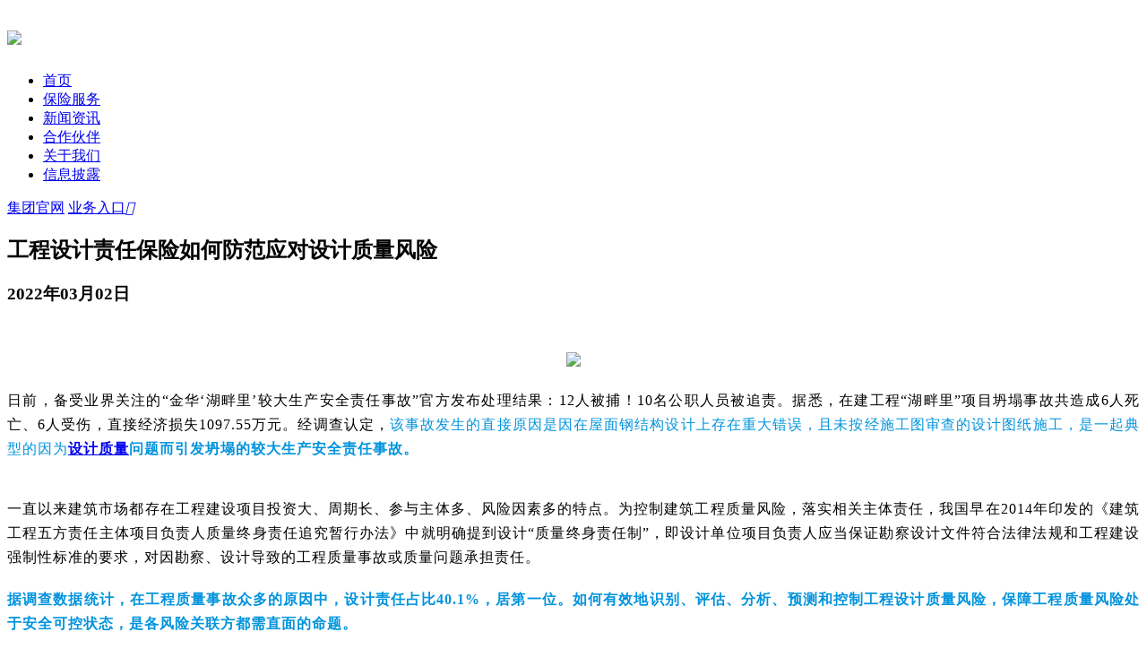

--- FILE ---
content_type: text/html; charset=utf-8
request_url: https://j.gongbao.cn/4021.html
body_size: 8358
content:
<!DOCTYPE html>

<html>

<head>

	<meta charset="utf-8" />

	<meta http-equiv="X-UA-Compatible" content="IE=Edge,chrome=1" />

	<meta http-equiv="Cache-control" content="no-cache,no-store,must-revalidate" />

	<meta name="viewport" content="width=device-width,initial-scale=1.0, minimum-scale=1.0, maximum-scale=1.0, user-scalable=no">

	<meta http-equiv="Pragma" content="no-cache" />

	<meta http-equiv="Expires" content="-1" />

	<meta name="renderer" content="webkit">

	<title>工保网经纪_工程保证保险保函_建筑保函工程投标履约农民工保证金保险担保_工程质量保险_工程一切险_安全生产保险_职业责任保险_工保网保险经纪_工保网保险经纪有限公司</title>

	<meta name="keywords" content="工程保险,保险保函,建筑保函,投标担保,工程项目担保,工程保证保函,工程履约保险,支付保证保险,工程投标担保,投标担保机构,工程保险公司,投标担保公司,银行保函,工程担保保函,工程投标保证保险,工程履约保证保险,农民工工资支付保证保险,工程质量保证保险,工程款支付保证保险,工程预付款保证保险,IDI工程质量潜在缺陷保险,建筑工程一切险,安装工程一切险,安责险,安全生产责任保险,雇主责任保险,职业责任保险" />
	<meta name="description" content="工保网，工保科技旗下专业化、智能化的工程综合保险经纪服务平台。作为全国互联网保险经纪持牌机构，为建筑领域各方主体提供多元化的工程保险服务，为用户提供智能管家式服务，通过场景化模式打造工程综合风险管理方案，致力于成为国内建筑领域保险经纪行业新生态的初创者与建设者" />
	<meta name="toTop" content="true" />

	
	<base href="https://j.gongbao.cn/" /> 

	<link rel="stylesheet" type="text/css" href="tpl/www/css/animate.css" />

	<link rel="stylesheet" type="text/css" href="css/artdialog.css" />

<!--	<link rel="stylesheet" type="text/css" href="tpl/www/css/style.css" />-->

	
	<link rel="shortcut icon" href="res/202012/25/a29e6b9451812dba.png" />

	
	
	<script type="text/javascript" src="https://j.gongbao.cn/index.php?c=js&ext=jquery.artdialog" charset="utf-8"></script>

<!--

	<script type="text/javascript" src="//cdn.phpok.com/amazeui/2.7.2/amazeui.min.js" charset="utf-8"></script>

	<script type="text/javascript" src="//cdn.phpok.com/wow/1.1.0/wow.js"></script>

-->

	<script type="text/javascript" src="tpl/www/js/global.js" charset="utf-8"></script>

	
	  

	<link rel="stylesheet" type="text/css" href="tpl/www/css/public.css">

	<link rel="stylesheet" type="text/css" href="tpl/www/css/swiper.css">

	<link rel="stylesheet" type="text/css" href="tpl/www/css/style.css?v=2021212"> 

	<script type="text/javascript" src="tpl/www/js/swiper.min.js"></script>

	<script type="text/javascript" src="tpl/www/js/common.js?v=20201"></script>

	
    
	 

	<script src="tpl/www/js/fastclick.js"></script>

	<!--[if IE]>

		<script src="tpl/www/js/html5shiv.min.js"></script>

		<script src="tpl/www/js/respond.min.js"></script>

		<![endif]-->

	 

	<link rel="stylesheet" href="tpl/www/css/theme-vendors.min.css" />
	<link rel="stylesheet" href="tpl/www/css/theme.min.css" /> 

	

	 

	

	

</head>

<body>

<div id="header">
<div class="hd_header">
  <div class="w1200 clearfix">
    <h1 class="logo">
		<a href="https://j.gongbao.cn/" title="工保网保险经纪有限公司" class="default"><img src="res/202106/28/7e0c80fc31aeec4e.png"></a>
		<a href="https://j.gongbao.cn/" title="工保网保险经纪有限公司" class="active"><img src=""></a>
	  </h1>
    <div class="navbox">
      <div class="hd-nav"> <a href="javascript:;" class="nav-close"></a>
        <ul class="clearfix">
          
           
          
                    
          <li >
            <div class="nav-item"><a href="index.php" title="首页" target="_top">首页</a></div>
            
             
            
          </li>
          
                    
          <li >
            <div class="nav-item"><a href="https://j.gongbao.cn/insurance-services" title="保险服务" target="_top">保险服务</a></div>
            
             
            
          </li>
          
                    
          <li  class="on">
            <div class="nav-item"><a href="https://j.gongbao.cn/news" title="新闻资讯" target="_top">新闻资讯</a></div>
            
             
            
          </li>
          
                    
          <li >
            <div class="nav-item"><a href="https://j.gongbao.cn/partners" title="合作伙伴" target="_top">合作伙伴</a></div>
            
             
            
          </li>
          
                    
          <li >
            <div class="nav-item"><a href="https://j.gongbao.cn/aboutus.html" title="关于我们" target="_top">关于我们</a></div>
            
             
            
          </li>
          
                    
          <li >
            <div class="nav-item"><a href="https://gongbao.cn/info_disclosure" title="信息披露" target="_top">信息披露</a></div>
            
             
            
          </li>
          
                    
        </ul>
      </div>
    </div>
    <a href="javascript:;" class="nav-btn"></a> 
	
	<div class="top-link">
		<a href="https://www.cngongbao.com/" target="_blank" title="">集团官网</a>
		<a href="https://www.gongbao.cn" target="_blank" title="" class="services">业务入口<i class="iconfont">&#xe612;</i></a>  
	  </div>  
	 
</div>
	</div>
	</div>


 



<div class="main-container">

	<div class="newsbox">

    	<div class="details_box">

            <div class="news_title clearfix">

<!--            	<p class="news_date"><span>02</span><br>03月/2022年</p>-->

                <div class="n_right">

                	<h2>工程设计责任保险如何防范应对设计质量风险</h2>
					<h3>2022年03月02日</h3>

<!--                	<p></p>-->

                </div>

            </div>

            

            <div class="details_text">

            	<p><br/></p><p style="text-align:center"><img src="res/202203/02/fe453ad3ad57dff0_8_0.png" style="white-space: normal;"/></p><p style="white-space: normal; margin-top: 20px; margin-bottom: 20px; font-size: 18px; line-height: 27px; box-sizing: border-box; padding: 0px; border: 0px; color: rgb(34, 34, 34); font-family: &quot;PingFang SC&quot;, &quot;Hiragino Sans GB&quot;, &quot;Microsoft YaHei&quot;, &quot;WenQuanYi Micro Hei&quot;, &quot;Helvetica Neue&quot;, Arial, sans-serif; font-variant-ligatures: normal; orphans: 2; text-align: justify; widows: 2; background-color: rgb(255, 255, 255); text-decoration-thickness: initial;"><span style="font-size: 16px;"><span style="font-size: 16px; box-sizing: border-box; margin: 0px; padding: 0px; border: 0px; letter-spacing: 1px; font-family: 微软雅黑, &quot;Microsoft YaHei&quot;;"><span style="font-size: 16px; letter-spacing: 1px; font-family: 微软雅黑, &quot;Microsoft YaHei&quot;; color: rgb(0, 0, 0); --tt-darkmode-color: #A3A3A3;">日前，备受业界关注的“金华‘湖畔里’较大生产安全责任事故”官方发布处理结果：12人被捕！10名公职人员被追责。据悉，在建工程“湖畔里”项目坍塌事故共造成6人死亡、6人受伤，直接经济损失1097.55万元。经调查认定，</span><span style="font-size: 16px; letter-spacing: 1px; font-family: 微软雅黑, &quot;Microsoft YaHei&quot;; color: rgb(0, 147, 221); --tt-darkmode-color: #0093DD;">该事故发生的直接原因是因在屋面钢结构设计上存在重大错误，且未按经施工图审查的设计图纸施工，是一起典型的因为</span></span><span style="font-size: 16px; color: rgb(0, 147, 221); --tt-darkmode-color: #0093DD; font-weight: 700; box-sizing: border-box; margin: 0px; padding: 0px; border: 0px; letter-spacing: 1px; font-family: 微软雅黑, &quot;Microsoft YaHei&quot;;"><a href="https://www.cngongbao.com/" target="_self">设计质量</a>问题而引发坍塌的较大生产安全责任事故。</span></span></p><p class="syl-page-br" style="white-space: normal; margin-top: 18px; margin-bottom: 18px; font-size: 18px; line-height: 27px; box-sizing: border-box; padding: 0px; border: 0px; height: 0px; color: rgb(34, 34, 34); font-family: &quot;PingFang SC&quot;, &quot;Hiragino Sans GB&quot;, &quot;Microsoft YaHei&quot;, &quot;WenQuanYi Micro Hei&quot;, &quot;Helvetica Neue&quot;, Arial, sans-serif; font-variant-ligatures: normal; orphans: 2; text-align: justify; widows: 2; background-color: rgb(255, 255, 255); text-decoration-thickness: initial;"><br/></p><p style="white-space: normal; margin-top: 20px; margin-bottom: 20px; font-size: 18px; line-height: 27px; box-sizing: border-box; padding: 0px; border: 0px; color: rgb(34, 34, 34); font-family: &quot;PingFang SC&quot;, &quot;Hiragino Sans GB&quot;, &quot;Microsoft YaHei&quot;, &quot;WenQuanYi Micro Hei&quot;, &quot;Helvetica Neue&quot;, Arial, sans-serif; font-variant-ligatures: normal; orphans: 2; text-align: justify; widows: 2; background-color: rgb(255, 255, 255); text-decoration-thickness: initial;"><span style="color: rgb(0, 0, 0); --tt-darkmode-color: #A3A3A3; box-sizing: border-box; margin: 0px; padding: 0px; border: 0px; letter-spacing: 1px; font-family: 微软雅黑, &quot;Microsoft YaHei&quot;; font-size: 16px;">一直以来建筑市场都存在工程建设项目投资大、周期长、参与主体多、风险因素多的特点。为控制建筑工程质量风险，落实相关主体责任，我国早在2014年印发的《建筑工程五方责任主体项目负责人质量终身责任追究暂行办法》中就明确提到设计“质量终身责任制”，即设计单位项目负责人应当保证勘察设计文件符合法律法规和工程建设强制性标准的要求，对因勘察、设计导致的工程质量事故或质量问题承担责任。</span></p><p style="white-space: normal; margin-top: 20px; margin-bottom: 20px; font-size: 18px; line-height: 27px; box-sizing: border-box; padding: 0px; border: 0px; color: rgb(34, 34, 34); font-family: &quot;PingFang SC&quot;, &quot;Hiragino Sans GB&quot;, &quot;Microsoft YaHei&quot;, &quot;WenQuanYi Micro Hei&quot;, &quot;Helvetica Neue&quot;, Arial, sans-serif; font-variant-ligatures: normal; orphans: 2; text-align: justify; widows: 2; background-color: rgb(255, 255, 255); text-decoration-thickness: initial;"><span style="color: rgb(0, 147, 221); --tt-darkmode-color: #0093DD; font-weight: 700; box-sizing: border-box; margin: 0px; padding: 0px; border: 0px; letter-spacing: 1px; font-family: 微软雅黑, &quot;Microsoft YaHei&quot;; font-size: 16px;">据调查数据统计，在工程质量事故众多的原因中，设计责任占比40.1%，居第一位。如何有效地识别、评估、分析、预测和控制工程设计质量风险，保障工程质量风险处于安全可控状态，是各风险关联方都需直面的命题。</span></p><p style="text-align: center;"><img src="res/202203/02/1232cc247a3e74bf_57_0.png" style="white-space: normal;"/></p><p style="white-space: normal; margin-top: 20px; margin-bottom: 20px; font-size: 18px; line-height: 27px; box-sizing: border-box; padding: 0px; border: 0px; color: rgb(34, 34, 34); font-family: &quot;PingFang SC&quot;, &quot;Hiragino Sans GB&quot;, &quot;Microsoft YaHei&quot;, &quot;WenQuanYi Micro Hei&quot;, &quot;Helvetica Neue&quot;, Arial, sans-serif; font-variant-ligatures: normal; orphans: 2; widows: 2; background-color: rgb(255, 255, 255); text-decoration-thickness: initial; text-align: center;"><span style="color: rgb(30, 155, 232); --tt-darkmode-color: #1E9BE8; font-weight: 700; box-sizing: border-box; margin: 0px; padding: 0px; border: 0px; letter-spacing: 1px; font-family: 微软雅黑, &quot;Microsoft YaHei&quot;; font-size: 16px;">设计质量风险产生原因</span></p><p class="syl-page-br" style="white-space: normal; margin-top: 18px; margin-bottom: 18px; font-size: 18px; line-height: 27px; box-sizing: border-box; padding: 0px; border: 0px; height: 0px; color: rgb(34, 34, 34); font-family: &quot;PingFang SC&quot;, &quot;Hiragino Sans GB&quot;, &quot;Microsoft YaHei&quot;, &quot;WenQuanYi Micro Hei&quot;, &quot;Helvetica Neue&quot;, Arial, sans-serif; font-variant-ligatures: normal; orphans: 2; text-align: justify; widows: 2; background-color: rgb(255, 255, 255); text-decoration-thickness: initial;"><br/></p><p style="white-space: normal; margin-top: 20px; margin-bottom: 20px; font-size: 18px; line-height: 27px; box-sizing: border-box; padding: 0px; border: 0px; color: rgb(34, 34, 34); font-family: &quot;PingFang SC&quot;, &quot;Hiragino Sans GB&quot;, &quot;Microsoft YaHei&quot;, &quot;WenQuanYi Micro Hei&quot;, &quot;Helvetica Neue&quot;, Arial, sans-serif; font-variant-ligatures: normal; orphans: 2; text-align: justify; widows: 2; background-color: rgb(255, 255, 255); text-decoration-thickness: initial;"><span style="background-color: rgb(30, 155, 232); --tt-darkmode-bgcolor: #1E9BE8; color: rgb(255, 255, 255); --tt-darkmode-color: #FFFFFF; font-weight: 700; box-sizing: border-box; margin: 0px; padding: 0px; border: 0px; letter-spacing: 1px; font-family: 微软雅黑, &quot;Microsoft YaHei&quot;; font-size: 16px;">一、设计单位管理不到位</span></p><p style="white-space: normal; margin-top: 20px; margin-bottom: 20px; font-size: 18px; line-height: 27px; box-sizing: border-box; padding: 0px; border: 0px; color: rgb(34, 34, 34); font-family: &quot;PingFang SC&quot;, &quot;Hiragino Sans GB&quot;, &quot;Microsoft YaHei&quot;, &quot;WenQuanYi Micro Hei&quot;, &quot;Helvetica Neue&quot;, Arial, sans-serif; font-variant-ligatures: normal; orphans: 2; text-align: justify; widows: 2; background-color: rgb(255, 255, 255); text-decoration-thickness: initial;"><span style="box-sizing: border-box; margin: 0px; padding: 0px; border: 0px; letter-spacing: 1px; font-family: 微软雅黑, &quot;Microsoft YaHei&quot;; font-size: 16px;"><span style="font-size: 16px; letter-spacing: 1px; font-family: 微软雅黑, &quot;Microsoft YaHei&quot;; color: rgb(0, 147, 221); --tt-darkmode-color: #0093DD;">长期以来，建筑设计市场竞争激烈，设计单位与设计人员在管理、执业方面存在水平能力参差不齐，甚至无资质、违法违规从业现象。</span>如金华“湖畔里”项目安全生产事故，其主要原因即在于承接项目设计工作的设计单位并无相应设计资质。设计单位及设计人员能否规范管理和执业，将直接影响工程设计质量，对人民群众的切身生命财产安全产生威胁。</span></p><p class="syl-page-br" style="white-space: normal; margin-top: 18px; margin-bottom: 18px; font-size: 18px; line-height: 27px; box-sizing: border-box; padding: 0px; border: 0px; height: 0px; color: rgb(34, 34, 34); font-family: &quot;PingFang SC&quot;, &quot;Hiragino Sans GB&quot;, &quot;Microsoft YaHei&quot;, &quot;WenQuanYi Micro Hei&quot;, &quot;Helvetica Neue&quot;, Arial, sans-serif; font-variant-ligatures: normal; orphans: 2; text-align: justify; widows: 2; background-color: rgb(255, 255, 255); text-decoration-thickness: initial;"><br/></p><p style="white-space: normal; margin-top: 20px; margin-bottom: 20px; font-size: 18px; line-height: 27px; box-sizing: border-box; padding: 0px; border: 0px; color: rgb(34, 34, 34); font-family: &quot;PingFang SC&quot;, &quot;Hiragino Sans GB&quot;, &quot;Microsoft YaHei&quot;, &quot;WenQuanYi Micro Hei&quot;, &quot;Helvetica Neue&quot;, Arial, sans-serif; font-variant-ligatures: normal; orphans: 2; text-align: justify; widows: 2; background-color: rgb(255, 255, 255); text-decoration-thickness: initial;"><span style="background-color: rgb(30, 155, 232); --tt-darkmode-bgcolor: #1E9BE8; color: rgb(255, 255, 255); --tt-darkmode-color: #FFFFFF; font-weight: 700; box-sizing: border-box; margin: 0px; padding: 0px; border: 0px; letter-spacing: 1px; font-family: 微软雅黑, &quot;Microsoft YaHei&quot;; font-size: 16px;">二、建设单位不规范行为</span></p><p style="white-space: normal; margin-top: 20px; margin-bottom: 20px; font-size: 18px; line-height: 27px; box-sizing: border-box; padding: 0px; border: 0px; color: rgb(34, 34, 34); font-family: &quot;PingFang SC&quot;, &quot;Hiragino Sans GB&quot;, &quot;Microsoft YaHei&quot;, &quot;WenQuanYi Micro Hei&quot;, &quot;Helvetica Neue&quot;, Arial, sans-serif; font-variant-ligatures: normal; orphans: 2; text-align: justify; widows: 2; background-color: rgb(255, 255, 255); text-decoration-thickness: initial;"><span style="box-sizing: border-box; margin: 0px; padding: 0px; border: 0px; letter-spacing: 1px; font-family: 微软雅黑, &quot;Microsoft YaHei&quot;; font-size: 16px;"><span style="font-size: 16px; letter-spacing: 1px; font-family: 微软雅黑, &quot;Microsoft YaHei&quot;; color: rgb(0, 0, 0); --tt-darkmode-color: #A3A3A3;">目前建筑市场竞争激烈，处于明显的买方市场，建设单位作为工程项目的投资建设者和设计单位的直接甲方，有相当大的“话语权”。</span><span style="font-size: 16px; letter-spacing: 1px; font-family: 微软雅黑, &quot;Microsoft YaHei&quot;; color: rgb(0, 147, 221); --tt-darkmode-color: #0093DD;">有些建设单位为降低项目成本、缩短工期、获取投资等，会在设计环节中干预设计单位正常设计、降低设计标准以及随意设计更改等，甚至将工程设计发包给没有资质的设计单位，这些都是导致工程质量风险的重要原因。</span></span></p><p class="syl-page-br" style="white-space: normal; margin-top: 18px; margin-bottom: 18px; font-size: 18px; line-height: 27px; box-sizing: border-box; padding: 0px; border: 0px; height: 0px; color: rgb(34, 34, 34); font-family: &quot;PingFang SC&quot;, &quot;Hiragino Sans GB&quot;, &quot;Microsoft YaHei&quot;, &quot;WenQuanYi Micro Hei&quot;, &quot;Helvetica Neue&quot;, Arial, sans-serif; font-variant-ligatures: normal; orphans: 2; text-align: justify; widows: 2; background-color: rgb(255, 255, 255); text-decoration-thickness: initial;"><br/></p><p style="white-space: normal; margin-top: 20px; margin-bottom: 20px; font-size: 18px; line-height: 27px; box-sizing: border-box; padding: 0px; border: 0px; color: rgb(34, 34, 34); font-family: &quot;PingFang SC&quot;, &quot;Hiragino Sans GB&quot;, &quot;Microsoft YaHei&quot;, &quot;WenQuanYi Micro Hei&quot;, &quot;Helvetica Neue&quot;, Arial, sans-serif; font-variant-ligatures: normal; orphans: 2; text-align: justify; widows: 2; background-color: rgb(255, 255, 255); text-decoration-thickness: initial;"><span style="background-color: rgb(30, 155, 232); --tt-darkmode-bgcolor: #1E9BE8; color: rgb(255, 255, 255); --tt-darkmode-color: #FFFFFF; font-weight: 700; box-sizing: border-box; margin: 0px; padding: 0px; border: 0px; letter-spacing: 1px; font-family: 微软雅黑, &quot;Microsoft YaHei&quot;; font-size: 16px;">三、取消施工图审风险增加</span></p><p style="white-space: normal; margin-top: 20px; margin-bottom: 20px; font-size: 18px; line-height: 27px; box-sizing: border-box; padding: 0px; border: 0px; color: rgb(34, 34, 34); font-family: &quot;PingFang SC&quot;, &quot;Hiragino Sans GB&quot;, &quot;Microsoft YaHei&quot;, &quot;WenQuanYi Micro Hei&quot;, &quot;Helvetica Neue&quot;, Arial, sans-serif; font-variant-ligatures: normal; orphans: 2; text-align: justify; widows: 2; background-color: rgb(255, 255, 255); text-decoration-thickness: initial;"><span style="color: rgb(0, 0, 0); --tt-darkmode-color: #A3A3A3; box-sizing: border-box; margin: 0px; padding: 0px; border: 0px; letter-spacing: 1px; font-family: 微软雅黑, &quot;Microsoft YaHei&quot;; font-size: 16px;">一直以来，“施工图审”作为守卫工程质量安全的一道重要关口，有效防范着各类设计质量风险。自2019年国务院发布的《国务院办公厅关于全面开展工程建设项目审批制度改革的实施意见》，取消施工图审制度开始在全国各区域开展试点工作，这将政府和审图机构在审查中分担的部分责任“归还”给设计师，削弱了工程设计质量风险防控的“机制”监管力量，设计质量风险也随之增加。</span></p><p style="white-space: normal; margin-top: 20px; margin-bottom: 20px; font-size: 18px; line-height: 27px; box-sizing: border-box; padding: 0px; border: 0px; color: rgb(34, 34, 34); font-family: &quot;PingFang SC&quot;, &quot;Hiragino Sans GB&quot;, &quot;Microsoft YaHei&quot;, &quot;WenQuanYi Micro Hei&quot;, &quot;Helvetica Neue&quot;, Arial, sans-serif; font-variant-ligatures: normal; orphans: 2; text-align: justify; widows: 2; background-color: rgb(255, 255, 255); text-decoration-thickness: initial;"><span style="color: rgb(0, 147, 221); --tt-darkmode-color: #0093DD; font-weight: 700; box-sizing: border-box; margin: 0px; padding: 0px; border: 0px; letter-spacing: 1px; font-family: 微软雅黑, &quot;Microsoft YaHei&quot;; font-size: 16px;">具体而言，施工图审不仅是保证“工程质量安全”的一道重要防线，也是设计人员应对建设单位各类不合理设计要求，降低自身设计责任风险的有效保障机制。一旦失去“施工图审”的约束，处于强势“买方”市场地位的建设单位将更加肆无忌惮的插手工程设计，令工程建设面临严峻的质量安全风险。</span></p><p><br/></p><p style="text-align: center;"><img src="res/202203/02/a74a124ec6f2cee1_31_0.png" style="white-space: normal;"/></p><p style="white-space: normal; margin-top: 20px; margin-bottom: 20px; font-size: 18px; line-height: 27px; box-sizing: border-box; padding: 0px; border: 0px; color: rgb(34, 34, 34); font-family: &quot;PingFang SC&quot;, &quot;Hiragino Sans GB&quot;, &quot;Microsoft YaHei&quot;, &quot;WenQuanYi Micro Hei&quot;, &quot;Helvetica Neue&quot;, Arial, sans-serif; font-variant-ligatures: normal; orphans: 2; widows: 2; background-color: rgb(255, 255, 255); text-decoration-thickness: initial; text-align: center;"><span style="color: rgb(30, 155, 232); --tt-darkmode-color: #1E9BE8; font-weight: 700; box-sizing: border-box; margin: 0px; padding: 0px; border: 0px; letter-spacing: 1px; font-family: 微软雅黑, &quot;Microsoft YaHei&quot;; font-size: 16px;">如何应对防范设计质量风险？</span></p><p class="syl-page-br" style="white-space: normal; margin-top: 18px; margin-bottom: 18px; font-size: 18px; line-height: 27px; box-sizing: border-box; padding: 0px; border: 0px; height: 0px; color: rgb(34, 34, 34); font-family: &quot;PingFang SC&quot;, &quot;Hiragino Sans GB&quot;, &quot;Microsoft YaHei&quot;, &quot;WenQuanYi Micro Hei&quot;, &quot;Helvetica Neue&quot;, Arial, sans-serif; font-variant-ligatures: normal; orphans: 2; text-align: justify; widows: 2; background-color: rgb(255, 255, 255); text-decoration-thickness: initial;"><br/></p><p style="white-space: normal; margin-top: 20px; margin-bottom: 20px; font-size: 18px; line-height: 27px; box-sizing: border-box; padding: 0px; border: 0px; color: rgb(34, 34, 34); font-family: &quot;PingFang SC&quot;, &quot;Hiragino Sans GB&quot;, &quot;Microsoft YaHei&quot;, &quot;WenQuanYi Micro Hei&quot;, &quot;Helvetica Neue&quot;, Arial, sans-serif; font-variant-ligatures: normal; orphans: 2; text-align: justify; widows: 2; background-color: rgb(255, 255, 255); text-decoration-thickness: initial;"><span style="box-sizing: border-box; margin: 0px; padding: 0px; border: 0px; letter-spacing: 1px; font-family: 微软雅黑, &quot;Microsoft YaHei&quot;; font-size: 16px;"><span style="font-size: 16px; letter-spacing: 1px; font-family: 微软雅黑, &quot;Microsoft YaHei&quot;; color: rgb(0, 0, 0); --tt-darkmode-color: #A3A3A3;">目前，国内建筑经济处于快速发展阶段，工程项目规模与投入持续增涨，由于工程设计贯穿项目设计施工全过程，相应的工程设计风险也与之俱增。 一旦出现因工程设计责任导致的事故损失，仅凭设计合同中约定的设计方赔偿方案，远无法弥补业主方受到的高额经济损失，此外，客观上设计单位也没有足够的经济赔偿能力。在防范应对设计质量风险问题方面，</span><span style="font-size: 16px; letter-spacing: 1px; font-family: 微软雅黑, &quot;Microsoft YaHei&quot;; color: rgb(0, 147, 221); --tt-darkmode-color: #0093DD;">在实务中，很多城市试点都采用了保险机制应对图审改革带来的工程质量安全与设计责任风险；充分运用职业责任保险建立事前、事中、事后的风险防范管理机制有效应对设计质量风险。</span></span></p><p style="white-space: normal; margin-top: 20px; margin-bottom: 20px; font-size: 18px; line-height: 27px; box-sizing: border-box; padding: 0px; border: 0px; color: rgb(34, 34, 34); font-family: &quot;PingFang SC&quot;, &quot;Hiragino Sans GB&quot;, &quot;Microsoft YaHei&quot;, &quot;WenQuanYi Micro Hei&quot;, &quot;Helvetica Neue&quot;, Arial, sans-serif; font-variant-ligatures: normal; orphans: 2; text-align: justify; widows: 2; background-color: rgb(255, 255, 255); text-decoration-thickness: initial;"><span style="color: rgb(130, 128, 128); --tt-darkmode-color: #828080; font-weight: 700; box-sizing: border-box; margin: 0px; padding: 0px; border: 0px; letter-spacing: 1px; font-family: 微软雅黑, &quot;Microsoft YaHei&quot;; font-size: 16px;">工程设计责任保险</span></p><p style="white-space: normal; margin-top: 20px; margin-bottom: 20px; font-size: 18px; line-height: 27px; box-sizing: border-box; padding: 0px; border: 0px; color: rgb(34, 34, 34); font-family: &quot;PingFang SC&quot;, &quot;Hiragino Sans GB&quot;, &quot;Microsoft YaHei&quot;, &quot;WenQuanYi Micro Hei&quot;, &quot;Helvetica Neue&quot;, Arial, sans-serif; font-variant-ligatures: normal; orphans: 2; text-align: justify; widows: 2; background-color: rgb(255, 255, 255); text-decoration-thickness: initial;"><span style="color: rgb(63, 63, 63); --tt-darkmode-color: #A3A3A3; box-sizing: border-box; margin: 0px; padding: 0px; border: 0px; letter-spacing: 1.5px; font-family: 微软雅黑, &quot;Microsoft YaHei&quot;; font-size: 16px;">是指以建设工程设计人员因设计上的疏忽或过失而引发工程质量事故造成损失或费用应承担的经济赔偿责任为保险标的的职业责任保险。</span></p><p class="syl-page-br" style="white-space: normal; margin-top: 18px; margin-bottom: 18px; font-size: 18px; line-height: 27px; box-sizing: border-box; padding: 0px; border: 0px; height: 0px; color: rgb(34, 34, 34); font-family: &quot;PingFang SC&quot;, &quot;Hiragino Sans GB&quot;, &quot;Microsoft YaHei&quot;, &quot;WenQuanYi Micro Hei&quot;, &quot;Helvetica Neue&quot;, Arial, sans-serif; font-variant-ligatures: normal; orphans: 2; text-align: justify; widows: 2; background-color: rgb(255, 255, 255); text-decoration-thickness: initial;"><br/></p><p style="white-space: normal; margin-top: 20px; margin-bottom: 20px; font-size: 18px; line-height: 27px; box-sizing: border-box; padding: 0px; border: 0px; color: rgb(34, 34, 34); font-family: &quot;PingFang SC&quot;, &quot;Hiragino Sans GB&quot;, &quot;Microsoft YaHei&quot;, &quot;WenQuanYi Micro Hei&quot;, &quot;Helvetica Neue&quot;, Arial, sans-serif; font-variant-ligatures: normal; orphans: 2; text-align: justify; widows: 2; background-color: rgb(255, 255, 255); text-decoration-thickness: initial;"><span style="color: rgb(0, 0, 0); --tt-darkmode-color: #A3A3A3; box-sizing: border-box; margin: 0px; padding: 0px; border: 0px; letter-spacing: 1px; font-family: 微软雅黑, &quot;Microsoft YaHei&quot;; font-size: 16px;">随着政府不断加大建筑行业的工程质量风险管理，IDI工程质量潜在缺陷保险、安责险在国内发展良好，其引入的“全过程质量风险管理服务”为工程设计责任保险的发展应用提供了全新思路，这种保障服务模式扩展应用至工程设计领域，能够很好地应对工程设计质量风险。</span></p><p class="syl-page-br" style="white-space: normal; margin-top: 18px; margin-bottom: 18px; font-size: 18px; line-height: 27px; box-sizing: border-box; padding: 0px; border: 0px; height: 0px; color: rgb(34, 34, 34); font-family: &quot;PingFang SC&quot;, &quot;Hiragino Sans GB&quot;, &quot;Microsoft YaHei&quot;, &quot;WenQuanYi Micro Hei&quot;, &quot;Helvetica Neue&quot;, Arial, sans-serif; font-variant-ligatures: normal; orphans: 2; text-align: justify; widows: 2; background-color: rgb(255, 255, 255); text-decoration-thickness: initial;"><br/></p><p style="white-space: normal; margin-top: 20px; margin-bottom: 20px; font-size: 18px; line-height: 27px; box-sizing: border-box; padding: 0px; border: 0px; color: rgb(34, 34, 34); font-family: &quot;PingFang SC&quot;, &quot;Hiragino Sans GB&quot;, &quot;Microsoft YaHei&quot;, &quot;WenQuanYi Micro Hei&quot;, &quot;Helvetica Neue&quot;, Arial, sans-serif; font-variant-ligatures: normal; orphans: 2; text-align: justify; widows: 2; background-color: rgb(255, 255, 255); text-decoration-thickness: initial;"><span style="background-color: rgb(30, 155, 232); --tt-darkmode-bgcolor: #1E9BE8; color: rgb(255, 255, 255); --tt-darkmode-color: #FFFFFF; font-weight: 700; box-sizing: border-box; margin: 0px; padding: 0px; border: 0px; letter-spacing: 1px; font-family: 微软雅黑, &quot;Microsoft YaHei&quot;; font-size: 16px;">一、风险预控—事前风险评估</span></p><p style="white-space: normal; margin-top: 20px; margin-bottom: 20px; font-size: 18px; line-height: 27px; box-sizing: border-box; padding: 0px; border: 0px; color: rgb(34, 34, 34); font-family: &quot;PingFang SC&quot;, &quot;Hiragino Sans GB&quot;, &quot;Microsoft YaHei&quot;, &quot;WenQuanYi Micro Hei&quot;, &quot;Helvetica Neue&quot;, Arial, sans-serif; font-variant-ligatures: normal; orphans: 2; text-align: justify; widows: 2; background-color: rgb(255, 255, 255); text-decoration-thickness: initial;"><span style="box-sizing: border-box; margin: 0px; padding: 0px; border: 0px; letter-spacing: 1px; font-family: 微软雅黑, &quot;Microsoft YaHei&quot;; font-size: 16px;"><span style="font-size: 16px; letter-spacing: 1px; font-family: 微软雅黑, &quot;Microsoft YaHei&quot;; color: rgb(0, 0, 0); --tt-darkmode-color: #A3A3A3;">为降低风险发生，</span><span style="font-size: 16px; letter-spacing: 1px; font-family: 微软雅黑, &quot;Microsoft YaHei&quot;; color: rgb(0, 147, 221); --tt-darkmode-color: #0093DD;">在投保时，保险公司会在保前审查阶段组织专家开展非定量的风险评估，依据投保人的信用等级、企业资质、财务报表、历史承保记录等给保险公司提供建议；</span>为信誉好、设计质量可靠、设计水平高的设计单位提供保险；对设计责任事故多、赔付率高的设计单位，提高保险费或拒绝为其承保。</span></p><p class="syl-page-br" style="white-space: normal; margin-top: 18px; margin-bottom: 18px; font-size: 18px; line-height: 27px; box-sizing: border-box; padding: 0px; border: 0px; height: 0px; color: rgb(34, 34, 34); font-family: &quot;PingFang SC&quot;, &quot;Hiragino Sans GB&quot;, &quot;Microsoft YaHei&quot;, &quot;WenQuanYi Micro Hei&quot;, &quot;Helvetica Neue&quot;, Arial, sans-serif; font-variant-ligatures: normal; orphans: 2; text-align: justify; widows: 2; background-color: rgb(255, 255, 255); text-decoration-thickness: initial;"><br/></p><p style="white-space: normal; margin-top: 20px; margin-bottom: 20px; font-size: 18px; line-height: 27px; box-sizing: border-box; padding: 0px; border: 0px; color: rgb(34, 34, 34); font-family: &quot;PingFang SC&quot;, &quot;Hiragino Sans GB&quot;, &quot;Microsoft YaHei&quot;, &quot;WenQuanYi Micro Hei&quot;, &quot;Helvetica Neue&quot;, Arial, sans-serif; font-variant-ligatures: normal; orphans: 2; text-align: justify; widows: 2; background-color: rgb(255, 255, 255); text-decoration-thickness: initial;"><span style="background-color: rgb(30, 155, 232); --tt-darkmode-bgcolor: #1E9BE8; color: rgb(255, 255, 255); --tt-darkmode-color: #FFFFFF; font-weight: 700; box-sizing: border-box; margin: 0px; padding: 0px; border: 0px; letter-spacing: 1px; font-family: 微软雅黑, &quot;Microsoft YaHei&quot;; font-size: 16px;">二、风险防范—事中风险管理</span></p><p style="white-space: normal; margin-top: 20px; margin-bottom: 20px; font-size: 18px; line-height: 27px; box-sizing: border-box; padding: 0px; border: 0px; color: rgb(34, 34, 34); font-family: &quot;PingFang SC&quot;, &quot;Hiragino Sans GB&quot;, &quot;Microsoft YaHei&quot;, &quot;WenQuanYi Micro Hei&quot;, &quot;Helvetica Neue&quot;, Arial, sans-serif; font-variant-ligatures: normal; orphans: 2; text-align: justify; widows: 2; background-color: rgb(255, 255, 255); text-decoration-thickness: initial;"><span style="box-sizing: border-box; margin: 0px; padding: 0px; border: 0px; letter-spacing: 1px; font-family: 微软雅黑, &quot;Microsoft YaHei&quot;; font-size: 16px;"><span style="font-size: 16px; letter-spacing: 1px; font-family: 微软雅黑, &quot;Microsoft YaHei&quot;; color: rgb(0, 0, 0); --tt-darkmode-color: #A3A3A3;">在投保后，</span><span style="font-size: 16px; letter-spacing: 1px; font-family: 微软雅黑, &quot;Microsoft YaHei&quot;; color: rgb(0, 147, 221); --tt-darkmode-color: #0093DD;">保险公司自己或委托行业协会组织的专家运用处理风险的经验和专门知识，指导工程设计单位加强工程设计质量管理，进行设计审查，发现问题，提出建议，督促工程设计单位及时采取措施消除隐患；</span>同时，还可以从保险费中提取一定比例的工程设计风险防范基金，资助有关机构开展工程设计专题研究。通过上述机制和种种工作，提高工程设计的质量，减少工程设计责任事故的发生或减轻事故损失的程度和影响。</span></p><p class="syl-page-br" style="white-space: normal; margin-top: 18px; margin-bottom: 18px; font-size: 18px; line-height: 27px; box-sizing: border-box; padding: 0px; border: 0px; height: 0px; color: rgb(34, 34, 34); font-family: &quot;PingFang SC&quot;, &quot;Hiragino Sans GB&quot;, &quot;Microsoft YaHei&quot;, &quot;WenQuanYi Micro Hei&quot;, &quot;Helvetica Neue&quot;, Arial, sans-serif; font-variant-ligatures: normal; orphans: 2; text-align: justify; widows: 2; background-color: rgb(255, 255, 255); text-decoration-thickness: initial;"><br/></p><p style="white-space: normal; margin-top: 20px; margin-bottom: 20px; font-size: 18px; line-height: 27px; box-sizing: border-box; padding: 0px; border: 0px; color: rgb(34, 34, 34); font-family: &quot;PingFang SC&quot;, &quot;Hiragino Sans GB&quot;, &quot;Microsoft YaHei&quot;, &quot;WenQuanYi Micro Hei&quot;, &quot;Helvetica Neue&quot;, Arial, sans-serif; font-variant-ligatures: normal; orphans: 2; text-align: justify; widows: 2; background-color: rgb(255, 255, 255); text-decoration-thickness: initial;"><span style="background-color: rgb(30, 155, 232); --tt-darkmode-bgcolor: #1E9BE8; color: rgb(255, 255, 255); --tt-darkmode-color: #FFFFFF; font-weight: 700; box-sizing: border-box; margin: 0px; padding: 0px; border: 0px; letter-spacing: 1px; font-family: 微软雅黑, &quot;Microsoft YaHei&quot;; font-size: 16px;">三、风险转移—事后理赔处理</span></p><p style="white-space: normal; margin-top: 20px; margin-bottom: 20px; font-size: 18px; line-height: 27px; box-sizing: border-box; padding: 0px; border: 0px; color: rgb(34, 34, 34); font-family: &quot;PingFang SC&quot;, &quot;Hiragino Sans GB&quot;, &quot;Microsoft YaHei&quot;, &quot;WenQuanYi Micro Hei&quot;, &quot;Helvetica Neue&quot;, Arial, sans-serif; font-variant-ligatures: normal; orphans: 2; text-align: justify; widows: 2; background-color: rgb(255, 255, 255); text-decoration-thickness: initial;"><span style="box-sizing: border-box; margin: 0px; padding: 0px; border: 0px; letter-spacing: 1px; font-family: 微软雅黑, &quot;Microsoft YaHei&quot;; font-size: 16px;"><span style="font-size: 16px; letter-spacing: 1px; font-family: 微软雅黑, &quot;Microsoft YaHei&quot;; color: rgb(0, 147, 221); --tt-darkmode-color: #0093DD;">因工程设计质量问题而导致的工程质量事故一旦发生，保险公司会全程跟进处理，由其聘请有关专家进行事故鉴定，开展证据采集、权利确认、投保人和被保险人之间矛盾化解等工作，</span>有利于客观地查明工程质量事故的原因，公正地确定工程质量事故的责任，转移投保人的风险。</span></p><p style="white-space: normal; margin-top: 20px; font-size: 18px; line-height: 27px; box-sizing: border-box; padding: 0px; border: 0px; color: rgb(34, 34, 34); font-family: &quot;PingFang SC&quot;, &quot;Hiragino Sans GB&quot;, &quot;Microsoft YaHei&quot;, &quot;WenQuanYi Micro Hei&quot;, &quot;Helvetica Neue&quot;, Arial, sans-serif; font-variant-ligatures: normal; orphans: 2; text-align: justify; widows: 2; background-color: rgb(255, 255, 255); text-decoration-thickness: initial;"><a href="https://www.cngongbao.com/" target="_self" style="text-decoration: underline; color: rgb(0, 0, 0); --tt-darkmode-color: #A3A3A3; box-sizing: border-box; margin: 0px; padding: 0px; border: 0px; letter-spacing: 1px; font-family: 微软雅黑, &quot;Microsoft YaHei&quot;; font-size: 16px;"><span style="color: rgb(0, 0, 0); --tt-darkmode-color: #A3A3A3; box-sizing: border-box; margin: 0px; padding: 0px; border: 0px; letter-spacing: 1px; font-family: 微软雅黑, &quot;Microsoft YaHei&quot;; font-size: 16px;">建设工程设计责任险</span></a><span style="box-sizing: border-box; margin: 0px; padding: 0px; border: 0px; letter-spacing: 1px; font-family: 微软雅黑, &quot;Microsoft YaHei&quot;; font-size: 16px;"><span style="font-size: 16px; letter-spacing: 1px; font-family: 微软雅黑, &quot;Microsoft YaHei&quot;; color: rgb(0, 0, 0); --tt-darkmode-color: #A3A3A3;">的出现，</span><span style="font-size: 16px; letter-spacing: 1px; font-family: 微软雅黑, &quot;Microsoft YaHei&quot;; color: rgb(34, 31, 31); --tt-darkmode-color: #A6A2A2;">一方面使得工程设计方的赔偿能力得到保障，有助于完善建筑市场中不同责任主体之间的风险分担及保障机制；另一方面，工程设计责任险引入的全过程风险管理服务，在事前通过审查评估使信誉好、设计质量可靠、设计水平高的设计单位才可能获得投保资格，不仅降低了可能出现的设计风险，也提高了工程项目设计的入口门槛。投保后的事中风险管理和事后风险转移可以有效减少工程设计责任事故</span>的发生或减轻事故损失的程度和影响，对于完善我国完善我国工程风险管理制度起到积极推进作用。</span></p><p><br/></p>
            </div>

        </div>

		

		<ul class="details_page">
	
	
		
		<li><a href='https://j.gongbao.cn/4018.html' title="全面解读—雇主责任保险重点内容">上一篇：全面解读—雇主责任保险重点内容</a></li>
		
	
	
		
		<li><a href='https://j.gongbao.cn/4018.html' title="解读安全生产责任保险险种特点及重点条款">上一篇：解读安全生产责任保险险种特点及重点条款</a></li>
		
	
	
        
        </ul>


 
		

		

        

    </div>

</div>



 

  <script>
    var swiper = new Swiper('.swiper-container', {
		effect: 'fade',
      slidesPerView: 1,
      spaceBetween: 30,
      keyboard: {
        enabled: true,
      },
      pagination: {
        el: '.swiper-pagination',
        clickable: true,
      },
      navigation: {
        nextEl: '.swiper-button-next',
        prevEl: '.swiper-button-prev',
      },
    });
  </script>





 

<div class="index_links clearfix">
	



<div class="breadcrumb"><div class="w1200">

	

	

	<a href="https://j.gongbao.cn/" title="工保网保险经纪有限公司" class="am-icon-home">主页</a> 

				   

				    

	<span> / </span> <a href="https://j.gongbao.cn/news">新闻资讯</a>

	

				   

	

	<span> / </span> <a href="https://j.gongbao.cn/news/insurance-class.html">保险课堂</a>

	

	

	 

	

	</div></div> 



 

      
</div>        


<div class="footerbox">

	<div class="w1200">

    	<div class="foot_menu">

        	<ul class="clearfix">

            	<li class="b01">

                	<h3>联系我们</h3>

                    <strong>400-800-5100</strong>

                    <p style=" padding-left: 40px;">工作日：8:30~20:30</p>

                </li>

                <li class="b02">

                	<h3>商务合作</h3>

                    <p></p>

                    <p>邮箱：business@gongbao.cn</p>

<!--                    <p>地址：</p>-->
<p>总部地址：浙江杭州市滨江区新联路625号和仁科技大厦11层</p>
                </li>

                <li class="b03">

                	<h3>网站导航</h3>
 
					
			
		<p><a href="index.php" title="首页" target="_top">首页</a></p>

			
		<p><a href="https://j.gongbao.cn/insurance-services" title="保险服务" target="_top">保险服务</a></p>

			
		<p><a href="https://j.gongbao.cn/news" title="新闻资讯" target="_top">新闻资讯</a></p>

			
		<p><a href="https://j.gongbao.cn/partners" title="合作伙伴" target="_top">合作伙伴</a></p>

			
		<p><a href="https://j.gongbao.cn/aboutus.html" title="关于我们" target="_top">关于我们</a></p>

			
		<p><a href="https://gongbao.cn/info_disclosure" title="信息披露" target="_top">信息披露</a></p>

			
				  

                </li>

                <li class="b04">

                	<h3>关注我们</h3>

                    <center><img src="res/202106/30/bf5d0e17d9624175.jpg"><p>微信公众号</p></center>
					
					
<!--					<center><img src="res/202211/08/b2868acb9b012800.jpg"><p>工保企业微信</p></center>-->
					

                </li>

            </ul>

        </div>

       
		<div class="link-box">
			友情链接：
							 
				<a href="https://www.cngongbao.com/" title="工保科技官网" target="_blank">工保科技官网</a>
						</div>

    </div>
	
	 <div class="f_bottom clearfix">

			<div class="w1200">

            <div class="fl"><p>保险业务经营许可证：269675000000800 &nbsp; <a href="http://www.beian.gov.cn/portal/registerSystemInfo" target="_blank">浙公网安备 33010802011271号</a> &nbsp;<a href="https://beian.miit.gov.cn/#/Integrated/recordQuery" target="_blank">浙ICP备18002574号-3</a>&nbsp; 工保网版权所有 © 2016~2026</p> </div> 

            <p class="fr"><a href="disclaimer.html" target="_blank">免责声明</a><span>|</span><a href="site-map.html" target="_blank">网站地图</a></p>

        </div>
	
	</div>

</div>



<div class="aside-bar">

	 
	
	
    <a class="s2 iconfont" href="tel:400-800-5100">&#xe6c6;<span>400-800-5100</span></a>
    <a class="s3 iconfont" href="index.php#msgbox">&#xe616;</a>  
<!--	<a class="s4 iconfont" href="javascript:;" id="totop">&#xe600;</a>-->
    

</div>


  

<script type="application/javascript"> 
$(function(){ 
	
	
$(".top-link").hover(function(){
    $(".top-link-box").show();
},function(){
    $(".top-link-box").hide();
});

 
//$(".close").click(function(){
//    $(".open-box").hide();
//  }); 
 $('#totop').click(function () { 
      $('html, body').animate({scrollTop:0}, 'slow');
    })
}); 
</script>
 













 









<script src="tpl/www/js/wow.min.js"></script>
<script>
new WOW().init();
</script>




<script>
var _hmt = _hmt || [];
(function() {
  var hm = document.createElement("script");
  hm.src = "https://hm.baidu.com/hm.js?7756f5a9f64908817ba3c8a5cf5e7206";
  var s = document.getElementsByTagName("script")[0]; 
  s.parentNode.insertBefore(hm, s);
})();
</script>
 
 
</body>
</html>
